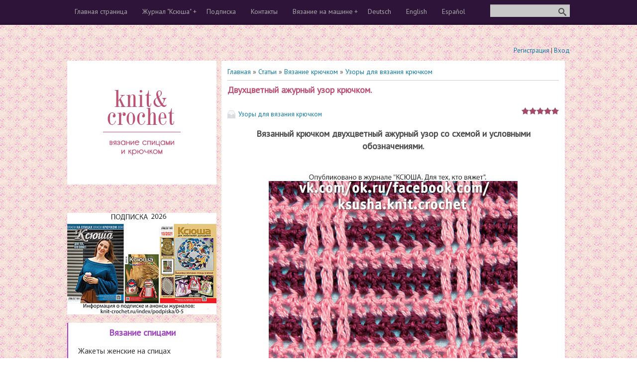

--- FILE ---
content_type: text/html; charset=UTF-8
request_url: https://knit-crochet.ru/publ/vjazanie_krjuchkom/uzory_dlja_vjazanija_krjuchkom/dvukhcvetnyj_azhurnyj_uzor_krjuchkom/40-1-0-2312
body_size: 8528
content:
<!DOCTYPE html>
<html>
<head>
 <meta charset="utf-8" />
 <meta http-equiv="X-UA-Compatible" content="IE=edge" />
 <meta name="viewport" content="width=device-width, initial-scale=1.0" />
 <title>Двухцветный ажурный узор крючком. - Узоры для вязания крючком - Вязание крючком - Каталог статей - Вязание спицами и крючком</title>
<meta name="keywords" content="двухцветный ажурный узор крючком, ажурный мотив крючком, образец узора крючком, фото узора крючком, рукоделие, вязание, вязание крючком, схемы вязания крючком и описание, крючком для начинающих"> 
<meta name="description" content="Двухцветный ажурный узор крючком."> 
<!--для facebook-->
<meta property="og:title" content="Двухцветный ажурный узор крючком." />
<meta property="og:description" content="<p>Вязанный крючком двухцветный ажурный узор со схемой и условными обозначениями.</p>" />
<meta property="og:url" content="http://knit-crochet.ru//publ/vjazanie_krjuchkom/uzory_dlja_vjazanija_krjuchkom/dvukhcvetnyj_azhurnyj_uzor_krjuchkom/40-1-0-2312" />
<meta property="og:image" content="/_pu/23/99933201.jpg" />
<script src="//ajax.googleapis.com/ajax/libs/jquery/1.7.1/jquery.min.js"></script>
<script type="text/javascript">
$(function() {
 $(window).scroll(function() {
 if($(this).scrollTop() != 0) {
 $('#toTop').fadeIn();
 } else {$('#toTop').fadeOut();}
 });
$('#toTop').click(function() {
$('body,html').animate({scrollTop:0},800);});});
</script>
 
 <!--[if lt IE 9]>
 <script type="text/javascript">
 var e = ("header,footer,article,aside,section,nav").split(',');
 for (var i = 0; i < e.length; i++) {
 document.createElement(e[i]);
 }
 </script>
 <![endif]-->
 <link href='//fonts.googleapis.com/css?family=PT+Sans&subset=latin,cyrillic' rel='stylesheet' type='text/css'>
 <link type="text/css" rel="StyleSheet" href="/_st/my.css" />

	<link rel="stylesheet" href="/.s/src/base.min.css" />
	<link rel="stylesheet" href="/.s/src/layer7.min.css" />

	<script src="/.s/src/jquery-1.12.4.min.js"></script>
	
	<script src="/.s/src/uwnd.min.js"></script>
	<script src="//s730.ucoz.net/cgi/uutils.fcg?a=uSD&ca=2&ug=999&isp=1&r=0.594475162063702"></script>
	<link rel="stylesheet" href="/.s/src/ulightbox/ulightbox.min.css" />
	<link rel="stylesheet" href="/.s/src/socCom.min.css" />
	<link rel="stylesheet" href="/.s/src/social.css" />
	<script src="/.s/src/ulightbox/ulightbox.min.js"></script>
	<script src="/.s/src/socCom.min.js"></script>
	<script src="//sys000.ucoz.net/cgi/uutils.fcg?a=soc_comment_get_data&site=0knit-crochet"></script>
	<script async defer src="https://www.google.com/recaptcha/api.js?onload=reCallback&render=explicit&hl=ru"></script>
	<script>
/* --- UCOZ-JS-DATA --- */
window.uCoz = {"layerType":7,"site":{"host":"knit-crochet.ucoz.ru","domain":"knit-crochet.ru","id":"0knit-crochet"},"uLightboxType":1,"language":"ru","ssid":"724445201150110637664","country":"US","sign":{"3125":"Закрыть","7252":"Предыдущий","5458":"Следующий","7254":"Изменить размер","5255":"Помощник","7287":"Перейти на страницу с фотографией.","7253":"Начать слайд-шоу","7251":"Запрошенный контент не может быть загружен. Пожалуйста, попробуйте позже."},"module":"publ"};
/* --- UCOZ-JS-CODE --- */

		function eRateEntry(select, id, a = 65, mod = 'publ', mark = +select.value, path = '', ajax, soc) {
			if (mod == 'shop') { path = `/${ id }/edit`; ajax = 2; }
			( !!select ? confirm(select.selectedOptions[0].textContent.trim() + '?') : true )
			&& _uPostForm('', { type:'POST', url:'/' + mod + path, data:{ a, id, mark, mod, ajax, ...soc } });
		}

		function updateRateControls(id, newRate) {
			let entryItem = self['entryID' + id] || self['comEnt' + id];
			let rateWrapper = entryItem.querySelector('.u-rate-wrapper');
			if (rateWrapper && newRate) rateWrapper.innerHTML = newRate;
			if (entryItem) entryItem.querySelectorAll('.u-rate-btn').forEach(btn => btn.remove())
		}
 function uSocialLogin(t) {
			var params = {"vkontakte":{"height":400,"width":790},"ok":{"height":390,"width":710},"google":{"width":700,"height":600},"yandex":{"height":515,"width":870},"facebook":{"height":520,"width":950}};
			var ref = escape(location.protocol + '//' + ('knit-crochet.ru' || location.hostname) + location.pathname + ((location.hash ? ( location.search ? location.search + '&' : '?' ) + 'rnd=' + Date.now() + location.hash : ( location.search || '' ))));
			window.open('/'+t+'?ref='+ref,'conwin','width='+params[t].width+',height='+params[t].height+',status=1,resizable=1,left='+parseInt((screen.availWidth/2)-(params[t].width/2))+',top='+parseInt((screen.availHeight/2)-(params[t].height/2)-20)+'screenX='+parseInt((screen.availWidth/2)-(params[t].width/2))+',screenY='+parseInt((screen.availHeight/2)-(params[t].height/2)-20));
			return false;
		}
		function TelegramAuth(user){
			user['a'] = 9; user['m'] = 'telegram';
			_uPostForm('', {type: 'POST', url: '/index/sub', data: user});
		}
function loginPopupForm(params = {}) { new _uWnd('LF', ' ', -250, -100, { closeonesc:1, resize:1 }, { url:'/index/40' + (params.urlParams ? '?'+params.urlParams : '') }) }
function reCallback() {
		$('.g-recaptcha').each(function(index, element) {
			element.setAttribute('rcid', index);
			
		if ($(element).is(':empty') && grecaptcha.render) {
			grecaptcha.render(element, {
				sitekey:element.getAttribute('data-sitekey'),
				theme:element.getAttribute('data-theme'),
				size:element.getAttribute('data-size')
			});
		}
	
		});
	}
	function reReset(reset) {
		reset && grecaptcha.reset(reset.previousElementSibling.getAttribute('rcid'));
		if (!reset) for (rel in ___grecaptcha_cfg.clients) grecaptcha.reset(rel);
	}
/* --- UCOZ-JS-END --- */
</script>

	<style>.UhideBlock{display:none; }</style>
	<script type="text/javascript">new Image().src = "//counter.yadro.ru/hit;noadsru?r"+escape(document.referrer)+(screen&&";s"+screen.width+"*"+screen.height+"*"+(screen.colorDepth||screen.pixelDepth))+";u"+escape(document.URL)+";"+Date.now();</script>
</head>
<body class="t-body">

<!--U1AHEADER1Z--><header>
 <div id="top" class="clearfix">
 <div class="t-container">
 
 <div id="show-search" class="show-search"></div>
 <div id="b-search" class="b-search pull-right b-search-min">
 
		<div class="searchForm">
			<form onsubmit="this.sfSbm.disabled=true" method="get" style="margin:0" action="/search/">
				<div align="center" class="schQuery">
					<input type="text" name="q" maxlength="30" size="20" class="queryField" />
				</div>
				<div align="center" class="schBtn">
					<input type="submit" class="searchSbmFl" name="sfSbm" value="Найти" />
				</div>
				<input type="hidden" name="t" value="0">
			</form>
		</div>
 </div>
 
 <div id="show-menu" class="show-menu"></div>
 <nav>
 <!-- <sblock_nmenu> -->
<!-- <bc> --><div id="uNMenuDiv1" class="uMenuV"><ul class="uMenuRoot">
<li><a  href="/" ><span>Главная страница</span></a></li>
<li class="uWithSubmenu"><a  href="/publ/magazine_ksusha/45" ><span>Журнал "Ксюша"</span></a><ul>
<li><a  href="/publ/anonsy/46" ><span>anonsy</span></a></li></ul></li>
<li><a  href="http://knit-crochet.ru/index/podpiska/0-5" ><span>Подписка</span></a></li>
<li><a  href="/index/0-3" ><span>Контакты</span></a></li>
<li class="uWithSubmenu"><a  href="/publ/vjazanie_na_mashine/42" ><span>Вязание на машине</span></a><ul>
<li><a  href="/publ/muzhskaja_i_detskaja_odezhda/44" ><span>Мужская и детская одежда</span></a></li>
<li><a  href="/publ/zhenskaja_odezhda/43" ><span>Женская одежда</span></a></li></ul></li>
<li><a  href="/index/deutsch/0-6" ><span>Deutsch</span></a></li>
<li><a  href="/index/english/0-7" ><span>English</span></a></li>
<li><a  href="/index/espanol/0-8" ><span>Español</span></a></li></ul></div><!-- </bc> -->
<!-- </sblock_nmenu> -->
 </nav>
 </div>
 </div>
<br> 
<!-- Реклама -->

 
<!-- Yandex.Metrika counter -->
<script type="text/javascript" >
 (function(m,e,t,r,i,k,a){m[i]=m[i]||function(){(m[i].a=m[i].a||[]).push(arguments)};
 m[i].l=1*new Date();k=e.createElement(t),a=e.getElementsByTagName(t)[0],k.async=1,k.src=r,a.parentNode.insertBefore(k,a)})
 (window, document, "script", "https://mc.yandex.ru/metrika/tag.js", "ym");

 ym(73094530, "init", {
 clickmap:true,
 trackLinks:true,
 accurateTrackBounce:true
 });
</script>
<noscript><div><img src="https://mc.yandex.ru/watch/73094530" style="position:absolute; left:-9999px;" alt="" /></div></noscript>
<!-- /Yandex.Metrika counter -->
</p>
 <div class="b-usermenu t-container">
 
 <a title="Регистрация" href="/register"><!--<s3089>-->Регистрация<!--</s>--></a> | <a title="Вход" href="javascript:;" rel="nofollow" onclick="loginPopupForm(); return false;"><!--<s3087>-->Вход<!--</s>--></a>
 
 </div> 
</header><!--/U1AHEADER1Z-->
<div class="b-main t-container clearfix">
 <!-- <middle> -->
 <div class="b-logo b-white">
 <a title="Вязание спицами и крючком" href="http://knit-crochet.ru/"><img class="logo-img" src="/img/logo.gif" alt="Вязание спицами и крючком"/></a>
 </div>
 <div class="b-maincontent b-white" role="main">
 <!--U1PROMO1Z--><!--/U1PROMO1Z-->
 <div class="content-padding">
 <!-- <body> --><table border="0" cellpadding="0" cellspacing="0" width="100%">
<tr>
<td width="80%"><a href="http://knit-crochet.ru/"><!--<s5176>-->Главная<!--</s>--></a> &raquo; <a href="/publ/"><!--<s5208>-->Статьи<!--</s>--></a> &raquo; <a href="/publ/vjazanie_krjuchkom/3">Вязание крючком</a> &raquo; <a href="/publ/vjazanie_krjuchkom/uzory_dlja_vjazanija_krjuchkom/40">Узоры для вязания крючком</a></td>
<td align="right" style="white-space: nowrap;"></td>
</tr>
</table>
<hr />
<div class="eTitle" style="padding-bottom:3px;">Двухцветный ажурный узор крючком.</div>
<table border="0" width="100%" cellspacing="0" cellpadding="2" class="eBlock">
<tr><td class="eDetails1" colspan="2"><div style="float:right">
		<style type="text/css">
			.u-star-rating-15 { list-style:none; margin:0px; padding:0px; width:75px; height:15px; position:relative; background: url('/img/rating15.png') top left repeat-x }
			.u-star-rating-15 li{ padding:0px; margin:0px; float:left }
			.u-star-rating-15 li a { display:block;width:15px;height: 15px;line-height:15px;text-decoration:none;text-indent:-9000px;z-index:20;position:absolute;padding: 0px;overflow:hidden }
			.u-star-rating-15 li a:hover { background: url('/img/rating15.png') left center;z-index:2;left:0px;border:none }
			.u-star-rating-15 a.u-one-star { left:0px }
			.u-star-rating-15 a.u-one-star:hover { width:15px }
			.u-star-rating-15 a.u-two-stars { left:15px }
			.u-star-rating-15 a.u-two-stars:hover { width:30px }
			.u-star-rating-15 a.u-three-stars { left:30px }
			.u-star-rating-15 a.u-three-stars:hover { width:45px }
			.u-star-rating-15 a.u-four-stars { left:45px }
			.u-star-rating-15 a.u-four-stars:hover { width:60px }
			.u-star-rating-15 a.u-five-stars { left:60px }
			.u-star-rating-15 a.u-five-stars:hover { width:75px }
			.u-star-rating-15 li.u-current-rating { top:0 !important; left:0 !important;margin:0 !important;padding:0 !important;outline:none;background: url('/img/rating15.png') left bottom;position: absolute;height:15px !important;line-height:15px !important;display:block;text-indent:-9000px;z-index:1 }
		</style><script>
			var usrarids = {};
			function ustarrating(id, mark) {
				if (!usrarids[id]) {
					usrarids[id] = 1;
					$(".u-star-li-"+id).hide();
					_uPostForm('', { type:'POST', url:`/publ`, data:{ a:65, id, mark, mod:'publ', ajax:'2' } })
				}
			}
		</script><ul id="uStarRating2312" class="uStarRating2312 u-star-rating-15" title="Рейтинг: 5.0/2">
			<li id="uCurStarRating2312" class="u-current-rating uCurStarRating2312" style="width:100%;"></li><li class="u-star-li-2312"><a href="javascript:;" onclick="ustarrating('2312', 1)" class="u-one-star">1</a></li>
				<li class="u-star-li-2312"><a href="javascript:;" onclick="ustarrating('2312', 2)" class="u-two-stars">2</a></li>
				<li class="u-star-li-2312"><a href="javascript:;" onclick="ustarrating('2312', 3)" class="u-three-stars">3</a></li>
				<li class="u-star-li-2312"><a href="javascript:;" onclick="ustarrating('2312', 4)" class="u-four-stars">4</a></li>
				<li class="u-star-li-2312"><a href="javascript:;" onclick="ustarrating('2312', 5)" class="u-five-stars">5</a></li></ul></div><span class="e-category"><span class="ed-title"><!--<s3179>-->Категория<!--</s>-->:</span> <span class="ed-value"><a href="/publ/vjazanie_krjuchkom/uzory_dlja_vjazanija_krjuchkom/40">Узоры для вязания крючком</a></span></span>
</td></tr>
<tr><td>

 <p style="text-align: center;"><span style="font-size:18px;"><strong>Вязанный крючком двухцветный ажурный узор со схемой и условными обозначениями.</strong></span></p>

<p style="text-align: center;">&nbsp;</p>

<p style="text-align: center;"><img alt="Вязанный крючком двухцветный ажурный узор со схемой и условными обозначениями." src="/content/V10_07/PatV10_07/PcroV10_07-11.jpg" style="width: 500px; height: 919px;" /></p>

<p style="text-align: center;">&nbsp;</p>

<p style="text-align: center;"><span style="font-size:18px;">Вернуться в раздел: <a href="http://knit-crochet.ru/publ/vjazanie_krjuchkom/uzory_dlja_vjazanija_krjuchkom/40"><span style="color:#b22222;">узоры для вязания крючком</span></a></span></p>

 </td></tr>
<tr><td class="eDetails2" colspan="2"><span class="e-reads"><span class="ed-title"><!--<s3177>-->Просмотров<!--</s>-->:</span> <span class="ed-value">1539</span></span> 

<span class="ed-sep"> | </span><span class="e-rating"><span class="ed-title"><!--<s3119>-->Рейтинг<!--</s>-->:</span> <span class="ed-value"><span id="entRating2312">5.0</span>/<span id="entRated2312">2</span></span></span>
 
 
</td></tr>
</table>

 <fieldset><legend><h4>И другие модели нашего сайта</h4></legend> 
<div id="pril"><div style="padding: 2px 2px 2px 2px;">  <a href="https://knit-crochet.ru/publ/vjazanie_spicami/pulovery_zhenskie_spicami/pulover_na_spicakh_s_kapjushonom/4-1-0-790" title="Пуловер на спицах с капюшоном."><img src="/_pu/7/27952493.jpg" border=0 width="200" height="300" style="float:left; padding-right:10px;"></a>  </div></div><div id="pril"><div style="padding: 2px 2px 2px 2px;">  <a href="https://knit-crochet.ru/publ/vjazanie_spicami/pulovery_zhenskie_spicami/dzhemper_i_manishka_na_zastezhke_spicami/4-1-0-3155" title="Джемпер и манишка на застежке спицами."><img src="/_pu/31/01540194.jpg" border=0 width="200" height="300" style="float:left; padding-right:10px;"></a>  </div></div><div id="pril"><div style="padding: 2px 2px 2px 2px;">  <a href="https://knit-crochet.ru/publ/vjazanie_krjuchkom/platja_svjazannye_krjuchkom/plate_krjuchkom_iz_krugovykh_motivov/5-1-0-646" title="Платье крючком из круговых мотивов."><img src="/_pu/6/17023534.jpg" border=0 width="200" height="300" style="float:left; padding-right:10px;"></a>  </div></div>
 </fieldset>

 <DIV ID = "toTop"> Вверх </DIV> 
 <!-- реклама в описании материала -->
 <h4>Реклама</h4>
<p align="center">
 
<script async src="//pagead2.googlesyndication.com/pagead/js/adsbygoogle.js"></script>
<!-- KNI-CRO336x280 -->
<ins class="adsbygoogle"
 style="display:inline-block;width:336px;height:280px"
 data-ad-client="ca-pub-8262702315406631"
 data-ad-slot="2905001655"></ins>
<script>
(adsbygoogle = window.adsbygoogle || []).push({});
</script>
</p>
 <!-- end реклама в описании материала -->
<!-- </body> -->
 </div>
 </div>
 <div class="sidebar-clear clearleft"></div>
 <aside class="b-sidebar clearfix">
 <!--U1CLEFTER1Z--><!-- <block3> -->
<p><a href="https://knit-crochet.ru/index/podpiska/0-5"><img src="https://knit-crochet.ru/PODP24-300.jpg"></a></p>

<div class="block1">
 <div class="blocktitle"><!-- <bt> --><!--<s5351>--><a href="http://knit-crochet.ru/publ/vjazanie_spicami/2">Вязание спицами</a><!--</s>--><!-- </bt> --></div>
 <div class="blockcontent"><!-- <bc> --><div id="uNMenuDiv2" class="uMenuV"><ul class="uMenuRoot">
<li><a  href="/publ/vjazanie_spicami/zhakety_zhenskie_na_spicakh/10" target="_blank"><span>Жакеты женские на спицах</span></a></li>
<li><a  href="/publ/vjazanie_spicami/zhilety_zhenskie_spicami/23" target="_blank"><span>Жилеты женские спицами</span></a></li>
<li><a  href="/publ/vjazanie_spicami/kardigany_vjazanye_spicami/24" target="_blank"><span>Кардиганы, вязанные спицами</span></a></li>
<li><a  href="/publ/vjazanie_spicami/palto_dlja_zhenshhin_spicami/17" target="_blank"><span>Пальто для женщин спицами</span></a></li>
<li><a  href="/publ/vjazanie_spicami/platja_svjazannye_spicami/9" target="_blank"><span>Платья, связанные спицами</span></a></li>
<li><a  href="/publ/vjazanie_spicami/poncho_palantiny_na_spicakh/35" target="_blank"><span>Пончо, палантины на спицах</span></a></li>
<li><a  href="/publ/vjazanie_spicami/pulovery_zhenskie_spicami/4" ><span>Пуловеры женские спицами</span></a></li>
<li><a  href="/publ/vjazanie_spicami/svitery_zhenskie_na_spicakh/26" target="_blank"><span>Cвитеры женские на спицах</span></a></li>
<li><a  href="/publ/vjazanie_spicami/topy_vjazannye_na_spicakh/33" target="_blank"><span>Топы, вязанные на спицах</span></a></li>
<li><a  href="/publ/vjazanie_spicami/tuniki_vjazannye_na_spicakh/7" target="_blank"><span>Туники, вязанные на спицах</span></a></li>
<li><a  href="/publ/vjazanie_spicami/shali_sharfiki_shapochki_spicami/20" target="_blank"><span>Шали, шарфики, шапочки спицами</span></a></li>
<li><a  href="/publ/vjazanie_spicami/jubki_vjazanye_spicami/27" target="_blank"><span>Юбки, связанные спицами</span></a></li>
<li><a  href="/publ/vjazanie_spicami/uzory_dlja_vjazanija_spicami/39" ><span>Узоры для вязания спицами</span></a></li>
<li><a  href="/publ/vjazanie_spicami/muzhchinam_spicami/13" target="_blank"><span>Мужчинам спицами</span></a></li>
<li><a  href="/publ/vjazanie_spicami/malchikam_na_spicakh/22" target="_blank"><span>Мальчикам на спицах</span></a></li>
<li><a  href="/publ/vjazanie_spicami/devochkam_na_spicakh/14" target="_blank"><span>Девочкам на спицах</span></a></li>
<li><a  href="/publ/vjazanie_spicami/malysham_na_spicakh/15" target="_blank"><span>Малышам на спицах</span></a></li>
<li><a  href="/publ/vjazanie_spicami/podelki_spicami/41" ><span>Поделки спицами</span></a></li>
<li><a  href="/publ/vjazanie_spicami/oboznachenija_i_instrukcii/25" target="_blank"><span>Обозначения и инструкции</span></a></li></ul></div><!-- </bc> --></div></div>


<!-- </block3> -->
<div id="reklama-menu">
 <!-- реклама между меню -->
<!-- Google -->

<!-- Google -->
<!-- end реклама между меню -->
</div>
<!-- <block5> -->

<div class="block2">
 <div class="blocktitle"><!-- <bt> --><!--<s6439>--><a href="http://knit-crochet.ru/publ/vjazanie_krjuchkom/3">Вязание крючком</a><!--</s>--><!-- </bt> --></div>
<div class="blockcontent"><!-- <bc> --><div id="uMenuDiv3" class="uMenuV" style="position:relative;"><ul class="uMenuRoot">
<li><div class="umn-tl"><div class="umn-tr"><div class="umn-tc"></div></div></div><div class="umn-ml"><div class="umn-mr"><div class="umn-mc"><div class="uMenuItem"><a href="/publ/vjazanie_krjuchkom/aksessuary_vjazanye_krjuchkom/28" target="_blank"><span>Аксессуары, вязанные крючком</span></a></div></div></div></div><div class="umn-bl"><div class="umn-br"><div class="umn-bc"><div class="umn-footer"></div></div></div></div></li>
<li><div class="umn-tl"><div class="umn-tr"><div class="umn-tc"></div></div></div><div class="umn-ml"><div class="umn-mr"><div class="umn-mc"><div class="uMenuItem"><a href="/publ/vjazanie_krjuchkom/art_modeli_krjuchkom/12" target="_blank"><span>Арт-модели крючком</span></a></div></div></div></div><div class="umn-bl"><div class="umn-br"><div class="umn-bc"><div class="umn-footer"></div></div></div></div></li>
<li><div class="umn-tl"><div class="umn-tr"><div class="umn-tc"></div></div></div><div class="umn-ml"><div class="umn-mr"><div class="umn-mc"><div class="uMenuItem"><a href="/publ/vjazanie_krjuchkom/zhakety_zhenskie_krjuchkom/19" target="_blank"><span>Жакеты женские крючком</span></a></div></div></div></div><div class="umn-bl"><div class="umn-br"><div class="umn-bc"><div class="umn-footer"></div></div></div></div></li>
<li><div class="umn-tl"><div class="umn-tr"><div class="umn-tc"></div></div></div><div class="umn-ml"><div class="umn-mr"><div class="umn-mc"><div class="uMenuItem"><a href="/publ/vjazanie_krjuchkom/zhilety_zhenskie_krjuchkom/18" target="_blank"><span>Жилеты женские крючком</span></a></div></div></div></div><div class="umn-bl"><div class="umn-br"><div class="umn-bc"><div class="umn-footer"></div></div></div></div></li>
<li><div class="umn-tl"><div class="umn-tr"><div class="umn-tc"></div></div></div><div class="umn-ml"><div class="umn-mr"><div class="umn-mc"><div class="uMenuItem"><a href="/publ/vjazanie_krjuchkom/kardigany_vjazanye_krjuchkom/11" target="_blank"><span>Кардиганы, вязанные крючком</span></a></div></div></div></div><div class="umn-bl"><div class="umn-br"><div class="umn-bc"><div class="umn-footer"></div></div></div></div></li>
<li><div class="umn-tl"><div class="umn-tr"><div class="umn-tc"></div></div></div><div class="umn-ml"><div class="umn-mr"><div class="umn-mc"><div class="uMenuItem"><a href="/publ/vjazanie_krjuchkom/palto_zhenskie_krjuchkom/21" target="_blank"><span>Пальто женские крючком</span></a></div></div></div></div><div class="umn-bl"><div class="umn-br"><div class="umn-bc"><div class="umn-footer"></div></div></div></div></li>
<li><div class="umn-tl"><div class="umn-tr"><div class="umn-tc"></div></div></div><div class="umn-ml"><div class="umn-mr"><div class="umn-mc"><div class="uMenuItem"><a href="/publ/vjazanie_krjuchkom/platja_svjazannye_krjuchkom/5"><span>Платья, связанные крючком</span></a></div></div></div></div><div class="umn-bl"><div class="umn-br"><div class="umn-bc"><div class="umn-footer"></div></div></div></div></li>
<li><div class="umn-tl"><div class="umn-tr"><div class="umn-tc"></div></div></div><div class="umn-ml"><div class="umn-mr"><div class="umn-mc"><div class="uMenuItem"><a href="/publ/vjazanie_krjuchkom/poncho_palantiny_krjuchkom/36" target="_blank"><span>Пончо, палантины крючком</span></a></div></div></div></div><div class="umn-bl"><div class="umn-br"><div class="umn-bc"><div class="umn-footer"></div></div></div></div></li>
<li><div class="umn-tl"><div class="umn-tr"><div class="umn-tc"></div></div></div><div class="umn-ml"><div class="umn-mr"><div class="umn-mc"><div class="uMenuItem"><a href="/publ/vjazanie_krjuchkom/pulovery_zhenskie_krjuchkom/8" target="_blank"><span>Пуловеры женские крючком</span></a></div></div></div></div><div class="umn-bl"><div class="umn-br"><div class="umn-bc"><div class="umn-footer"></div></div></div></div></li>
<li><div class="umn-tl"><div class="umn-tr"><div class="umn-tc"></div></div></div><div class="umn-ml"><div class="umn-mr"><div class="umn-mc"><div class="uMenuItem"><a href="/publ/vjazanie_krjuchkom/topy_svjazannye_krjuchkom/32" target="_blank"><span>Топы, связанные крючком</span></a></div></div></div></div><div class="umn-bl"><div class="umn-br"><div class="umn-bc"><div class="umn-footer"></div></div></div></div></li>
<li><div class="umn-tl"><div class="umn-tr"><div class="umn-tc"></div></div></div><div class="umn-ml"><div class="umn-mr"><div class="umn-mc"><div class="uMenuItem"><a href="/publ/vjazanie_krjuchkom/tuniki_vjazanye_krjuchkom/31" target="_blank"><span>Туники, вязанные крючком</span></a></div></div></div></div><div class="umn-bl"><div class="umn-br"><div class="umn-bc"><div class="umn-footer"></div></div></div></div></li>
<li><div class="umn-tl"><div class="umn-tr"><div class="umn-tc"></div></div></div><div class="umn-ml"><div class="umn-mr"><div class="umn-mc"><div class="uMenuItem"><a href="/publ/vjazanie_krjuchkom/shali_sharfy_shapki_krjuchkom/6" target="_blank"><span>Шали, шарфы, шапки крючком</span></a></div></div></div></div><div class="umn-bl"><div class="umn-br"><div class="umn-bc"><div class="umn-footer"></div></div></div></div></li>
<li><div class="umn-tl"><div class="umn-tr"><div class="umn-tc"></div></div></div><div class="umn-ml"><div class="umn-mr"><div class="umn-mc"><div class="uMenuItem"><a href="/publ/vjazanie_krjuchkom/jubki_svjazannye_krjuchkom/34" target="_blank"><span>Юбки, связанные крючком</span></a></div></div></div></div><div class="umn-bl"><div class="umn-br"><div class="umn-bc"><div class="umn-footer"></div></div></div></div></li>
<li><div class="umn-tl"><div class="umn-tr"><div class="umn-tc"></div></div></div><div class="umn-ml"><div class="umn-mr"><div class="umn-mc"><div class="uMenuItem"><a href="/publ/vjazanie_krjuchkom/uzory_dlja_vjazanija_krjuchkom/40"><span>Узоры для вязания крючком</span></a></div></div></div></div><div class="umn-bl"><div class="umn-br"><div class="umn-bc"><div class="umn-footer"></div></div></div></div></li>
<li><div class="umn-tl"><div class="umn-tr"><div class="umn-tc"></div></div></div><div class="umn-ml"><div class="umn-mr"><div class="umn-mc"><div class="uMenuItem"><a href="/publ/vjazanie_krjuchkom/muzhchinam_krjuchkom/37" target="_blank"><span>Мужчинам крючком</span></a></div></div></div></div><div class="umn-bl"><div class="umn-br"><div class="umn-bc"><div class="umn-footer"></div></div></div></div></li>
<li><div class="umn-tl"><div class="umn-tr"><div class="umn-tc"></div></div></div><div class="umn-ml"><div class="umn-mr"><div class="umn-mc"><div class="uMenuItem"><a href="/publ/vjazanie_krjuchkom/devochkam_krjuchkom/16" target="_blank"><span>Девочкам крючком</span></a></div></div></div></div><div class="umn-bl"><div class="umn-br"><div class="umn-bc"><div class="umn-footer"></div></div></div></div></li>
<li><div class="umn-tl"><div class="umn-tr"><div class="umn-tc"></div></div></div><div class="umn-ml"><div class="umn-mr"><div class="umn-mc"><div class="uMenuItem"><a href="http://knit-crochet.ru/publ/vjazanie_krjuchkom/malysham_krjuchkom/30" target="_blank"><span>Малышам крючком</span></a></div></div></div></div><div class="umn-bl"><div class="umn-br"><div class="umn-bc"><div class="umn-footer"></div></div></div></div></li>
<li><div class="umn-tl"><div class="umn-tr"><div class="umn-tc"></div></div></div><div class="umn-ml"><div class="umn-mr"><div class="umn-mc"><div class="uMenuItem"><a href="/publ/vjazanie_krjuchkom/podelki_krjuchkom/38" target="_blank"><span>Поделки крючком</span></a></div></div></div></div><div class="umn-bl"><div class="umn-br"><div class="umn-bc"><div class="umn-footer"></div></div></div></div></li>
<li><div class="umn-tl"><div class="umn-tr"><div class="umn-tc"></div></div></div><div class="umn-ml"><div class="umn-mr"><div class="umn-mc"><div class="uMenuItem"><a href="http://knit-crochet.ru/publ/vjazanie_krjuchkom/oboznachenija_i_instrukcii_dlja_krjuchka/29" target="_blank"><span>Обозначения и инструкции</span></a></div></div></div></div><div class="umn-bl"><div class="umn-br"><div class="umn-bc"><div class="umn-footer"></div></div></div></div></li></ul></div><script>$(function(){_uBuildMenu('#uMenuDiv3',0,document.location.href+'/','uMenuItemA','uMenuArrow',2500);})</script><!-- </bc> --></div>
</div>

<!-- </block5> -->
<div id="reklama-menu">
 <!-- реклама после меню -->
<!-- Yandex.RTB -->
<script>window.yaContextCb=window.yaContextCb||[]</script>
<script src="https://yandex.ru/ads/system/context.js" async></script>
<!-- Yandex.RTB R-A-1295294-2 -->
<div id="yandex_rtb_R-A-1295294-2"></div>
<script>window.yaContextCb.push(()=>{
 Ya.Context.AdvManager.render({
 renderTo: 'yandex_rtb_R-A-1295294-2',
 blockId: 'R-A-1295294-2'
 })
})</script> 
<br>
<br> 

<!-- end реклама после меню -->
<!-- VK -->
<p>&nbsp;</p> 
<script type="text/javascript" src="//vk.com/js/api/openapi.js?116"></script>

<!-- VK Widget -->
<div id="vk_groups"></div>
<script type="text/javascript">
VK.Widgets.Group("vk_groups", {mode: 1, width: "300", height: "400", color1: 'FFFFFF', color2: '2B587A', color3: '5B7FA6'}, 87918143);
</script> 
<!-- end VK -->
<p>&nbsp;</p>
<!-- OK --> 
<div id="ok_group_widget"></div>
<script>
!function (d, id, did, st) {
 var js = d.createElement("script");
 js.src = "https://connect.ok.ru/connect.js";
 js.onload = js.onreadystatechange = function () {
 if (!this.readyState || this.readyState == "loaded" || this.readyState == "complete") {
 if (!this.executed) {
 this.executed = true;
 setTimeout(function () {
 OK.CONNECT.insertGroupWidget(id,did,st);
 }, 0);
 }
 }};
 d.documentElement.appendChild(js);
}(document,"ok_group_widget","54403217752227",'{"width":250,"height":160}');
</script>
<!-- end OK --> 
 <p>&nbsp;</p>
<!-- F --> 
<p><a href="https://www.pinterest.com/ksushaknitcrochet/"><img src="https://knit-crochet.ru/PINTEREST.jpg"></a></p>

 
<p><a href="https://dzen.ru/ksushaknitcrochet/"><img src="https://knit-crochet.ru/DZEN.jpg"></a></p>
<p>&nbsp;</p>
 
<p><a href="https://classpodelki.ru/"><img src="https://knit-crochet.ru/CPlogo300.jpg"></a></p> 
<p>&nbsp;</p> 
<p><a href="https://knig.by/ksiusha"><img src="https://knit-crochet.ru/KNIG300.jpg"></a></p> 
</div><!--/U1CLEFTER1Z-->
 </aside>
 <!-- </middle> -->
</div>
<!--U1BFOOTER1Z--><footer>
<!-- Yandex.RTB -->


 <div class="t-container">
 <!-- Yandex.Metrika counter -->
<script type="text/javascript">
(function (d, w, c) {
 (w[c] = w[c] || []).push(function() {
 try {
 w.yaCounter26466363 = new Ya.Metrika({id:26466363,
 clickmap:true,
 trackLinks:true,
 accurateTrackBounce:true});
 } catch(e) { }
 });

 var n = d.getElementsByTagName("script")[0],
 s = d.createElement("script"),
 f = function () { n.parentNode.insertBefore(s, n); };
 s.type = "text/javascript";
 s.async = true;
 s.src = (d.location.protocol == "https:" ? "https:" : "http:") + "//mc.yandex.ru/metrika/watch.js";

 if (w.opera == "[object Opera]") {
 d.addEventListener("DOMContentLoaded", f, false);
 } else { f(); }
})(document, window, "yandex_metrika_callbacks");
</script>
<noscript><div><img src="//mc.yandex.ru/watch/26466363" style="position:absolute; left:-9999px;" alt="" /></div></noscript>
<!-- /Yandex.Metrika counter -->
 
 
<span class="copyright"><!-- <copy> -->2026<!-- </copy> --></span> | <span class="powered-by"><!-- "' --><span class="pb0zjRPB"><a href="https://www.ucoz.ru/">Конструктор сайтов</a> — <a href="https://www.ucoz.ru/">uCoz</a></span></span>
 <p>Порядочность веб-мастера подтверждается наличием активной ссылки на ресурс, с которого заимствована информация.</p>
 </div>
 </footer>
 <script type="text/javascript" src="/.s/t/1090/template.min.js"></script><!--/U1BFOOTER1Z-->
 
</body>
</html>
<!-- 0.10097 (s730) -->

--- FILE ---
content_type: text/html; charset=utf-8
request_url: https://www.google.com/recaptcha/api2/aframe
body_size: -85
content:
<!DOCTYPE HTML><html><head><meta http-equiv="content-type" content="text/html; charset=UTF-8"></head><body><script nonce="pI1rM5H0UDxxVFm0Nw8V2Q">/** Anti-fraud and anti-abuse applications only. See google.com/recaptcha */ try{var clients={'sodar':'https://pagead2.googlesyndication.com/pagead/sodar?'};window.addEventListener("message",function(a){try{if(a.source===window.parent){var b=JSON.parse(a.data);var c=clients[b['id']];if(c){var d=document.createElement('img');d.src=c+b['params']+'&rc='+(localStorage.getItem("rc::a")?sessionStorage.getItem("rc::b"):"");window.document.body.appendChild(d);sessionStorage.setItem("rc::e",parseInt(sessionStorage.getItem("rc::e")||0)+1);localStorage.setItem("rc::h",'1768895921172');}}}catch(b){}});window.parent.postMessage("_grecaptcha_ready", "*");}catch(b){}</script></body></html>